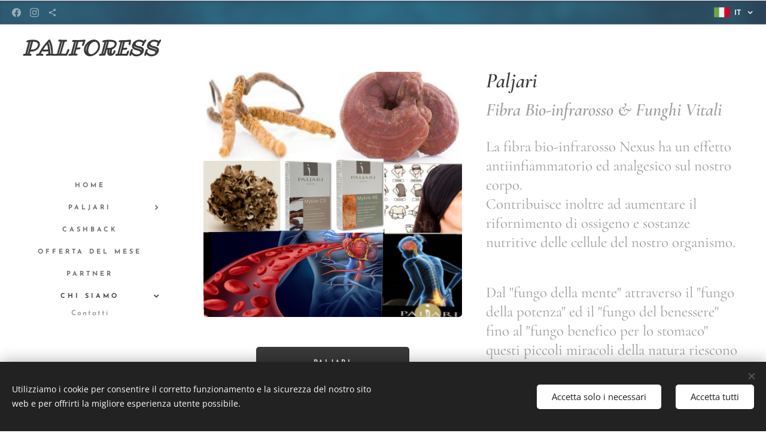

--- FILE ---
content_type: text/css
request_url: https://duyn491kcolsw.cloudfront.net/files/09/096/0966xc.css?ph=76115b4e9f
body_size: 86
content:
:root{--ac-color:#141414;--ac-color-h:0;--ac-color-s:0%;--ac-color-l:7.8431372549019605%;--ac-color-rgb:20,20,20;--ac-acs:96;--ac-acl:20;--ac-acd:-40;--ac-basic:#fff;--ac-basic-rgb:255,255,255;--ac-basic-h:0;--ac-basic-s:0%;--ac-basic-l:100%}

--- FILE ---
content_type: text/css
request_url: https://duyn491kcolsw.cloudfront.net/files/40/40p/40pnn3.css?ph=76115b4e9f
body_size: 2137
content:
@media screen and (min-width:37.5em){.t-p-fs-s .t{font-size:1rem}.t-p-fs-m .t{font-size:1.125rem}.t-p-fs-l .t{font-size:1.25rem}.t-s-d-s .t .b-text h3.wnd-align-right:after,.t-s-d-t .t .b-text h3.wnd-align-right:after,.t-t-d-s .t .b-text h1.wnd-align-right:after,.t-t-d-t .t .b-text h1.wnd-align-right:after{left:auto;right:0}.l-sidebar .t-bq-d-l .t .b-text blockquote.tbq{padding-left:1.8125rem!important}.l-sidebar .t-bq-d-l .t .b-text blockquote.tbq.wnd-align-right{padding-right:1.8125rem!important}.l-sidebar .t-bq-d-l .t .b-text blockquote.tbq.wnd-align-justify,.l-sidebar .t-bq-d-l .t .b-text blockquote:not(.tbq) h1,.l-sidebar .t-bq-d-l .t .b-text blockquote:not(.tbq) h2,.l-sidebar .t-bq-d-l .t .b-text blockquote:not(.tbq) h3,.l-sidebar .t-bq-d-l .t .b-text blockquote:not(.tbq) p{padding-left:1.8125rem!important}.l-sidebar .t-bq-d-l .t .b-text blockquote:not(.tbq) h1.wnd-align-right,.l-sidebar .t-bq-d-l .t .b-text blockquote:not(.tbq) h2.wnd-align-right,.l-sidebar .t-bq-d-l .t .b-text blockquote:not(.tbq) h3.wnd-align-right,.l-sidebar .t-bq-d-l .t .b-text blockquote:not(.tbq) p.wnd-align-right{padding-right:1.8125rem!important}.l-sidebar .t-bq-d-l .t .b-text blockquote:not(.tbq) h1.wnd-align-justify,.l-sidebar .t-bq-d-l .t .b-text blockquote:not(.tbq) h2.wnd-align-justify,.l-sidebar .t-bq-d-l .t .b-text blockquote:not(.tbq) h3.wnd-align-justify,.l-sidebar .t-bq-d-l .t .b-text blockquote:not(.tbq) p.wnd-align-justify{padding-left:1.8125rem!important}.t-t-d-s .t .s-bdh-t:after,.t-t-d-t .t .s-bdh-t:after{width:10%;bottom:.8125rem}.t .b-btn-a-l{top:.9375rem}.t-t-d-s .t .b-e-d .prd-title:after,.t-t-d-t .t .b-e-d .prd-title:after{width:10%;bottom:.8125rem}.t-p-fs-s .t .b-e-d .prd-text{font-size:1rem}.t-p-fs-m .t .b-e-d .prd-text{font-size:1.075rem}.t-p-fs-l .t .b-e-d .prd-text{font-size:1.125rem}.t-t-fs-s .t .b-sr .b-sr-title{font-size:3.125rem}.t-t-fs-m .t .b-sr .b-sr-title{font-size:3.5rem}.t-t-fs-l .t .b-sr .b-sr-title{font-size:4rem}.t-p-fs-s .t .b-sr .b-sr-tab a{font-size:1rem}.t-p-fs-m .t .b-sr .b-sr-tab a{font-size:1.125rem}.t-p-fs-l .t .b-sr .b-sr-tab a{font-size:1.25rem}}
@media screen and (min-width:48em){.t-t-fs-s .t .s-bdh-t{font-size:3.25rem}.t-t-fs-m .t .s-bdh-t{font-size:3.625rem}.t-t-fs-l .t .s-bdh-t{font-size:3.75rem}.t-t-d-s .t .b-e-d .prd-title,.t-t-d-t .t .b-e-d .prd-title{margin-bottom:.625rem}.t-t-d-s .t .b-e-d .prd-title:after,.t-t-d-t .t .b-e-d .prd-title:after{content:"";display:block;position:absolute;margin-left:0;transform:translateX(0);left:1.25rem}.t-t-fs-s .t .b-e-d .prd-price{font-size:1.75rem}.t-t-fs-m .t .b-e-d .prd-price{font-size:1.875rem}.t-t-fs-l .t .b-e-d .prd-price{font-size:2.125rem}.t-t-fs-s .t .b-e-d .prd-price.prd-price-com{font-size:1.5rem}.t-t-fs-m .t .b-e-d .prd-price.prd-price-com{font-size:1.625rem}.t-t-fs-l .t .b-e-d .prd-price.prd-price-com{font-size:1.75rem}.t-h-fs-s .t .b-sr .b-sr-ci-head h2{font-size:1.375rem}.t-h-fs-m .t .b-sr .b-sr-ci-head h2{font-size:1.5rem}.t-h-fs-l .t .b-sr .b-sr-ci-head h2{font-size:1.625rem}.t-p-fs-s .t .b-sr .b-sr-ci-text{font-size:1rem}.t-p-fs-m .t .b-sr .b-sr-ci-text{font-size:1.075rem}.t-p-fs-l .t .b-sr .b-sr-ci-text{font-size:1.125rem}}
@media screen and (min-width:56.25em){.t-t-fs-s .t .b-e-d .prd-title{font-size:2.5rem}.t-t-fs-m .t .b-e-d .prd-title{font-size:2.75rem}.t-t-fs-l .t .b-e-d .prd-title{font-size:3rem}.t .menu-item{font-size:.6875rem;text-transform:uppercase}.t-nav-fw-l.t-p-fw-l .t .menu-item{font-weight:400}.t-nav-fw-s.t-p-fw-l .t .menu-item{font-weight:650}.t-nav-fw-l.t-p-fw-m .t .menu-item{font-weight:500}.t-nav-fw-s.t-p-fw-m .t .menu-item{font-weight:700}.t-p-sp .t .menu-item,.t .menu-item{letter-spacing:.25rem}.t .wnd-mt-classic ul.level-2 .menu-item,.t ul.level-2 .menu-item{font-size:.75rem;text-transform:none;letter-spacing:.125rem}.t-p-sp .t .wnd-mt-classic ul.level-2 .menu-item,.t-p-sp .t ul.level-2 .menu-item{letter-spacing:.125rem}.t .cart a{font-size:.6875rem;text-transform:uppercase}.t-nav-fw-l.t-p-fw-l .t .cart a{font-weight:400}.t-nav-fw-s.t-p-fw-l .t .cart a{font-weight:650}.t-nav-fw-l.t-p-fw-m .t .cart a{font-weight:500}.t-nav-fw-s.t-p-fw-m .t .cart a{font-weight:700}.t-p-sp .t .cart a,.t .cart a{letter-spacing:.25rem}.wnd-s-b .t .search-bar-input{font-size:.6875rem;text-transform:uppercase;padding-top:.125rem}.wnd-s-b .t-nav-fw-l.t-p-fw-l .t .search-bar-input{font-weight:400}.wnd-s-b .t-nav-fw-s.t-p-fw-l .t .search-bar-input{font-weight:650}.wnd-s-b .t-nav-fw-l.t-p-fw-m .t .search-bar-input{font-weight:500}.wnd-s-b .t-nav-fw-s.t-p-fw-m .t .search-bar-input{font-weight:700}.t .search-bar-input,.wnd-s-b .t-p-sp .t .search-bar-input{letter-spacing:.25rem}.t .search-bar-submit{font-family:WebnodeIcons}.wnd-s-b .t .search-bar-submit{font-size:1rem;line-height:2.1875rem}.wnd-s-b .t-nav-fw-l .t .search-bar-submit{font-weight:400}.wnd-s-b .t-nav-fw-s .t .search-bar-submit{font-weight:700}.t-nav-fw-l.t-p-fw-l .t .menu-default ul.level-1>.wnd-active>.menu-item,.t-nav-fw-s.t-p-fw-l .t .menu-default ul.level-1>.wnd-active>.menu-item{font-weight:650}.t-nav-fw-l.t-p-fw-m .t .menu-default ul.level-1>.wnd-active>.menu-item,.t-nav-fw-s.t-p-fw-m .t .menu-default ul.level-1>.wnd-active>.menu-item{font-weight:700}.t-nav-fw-l.t-p-fw-l .t .menu-default .cart.wnd-active a,.t-nav-fw-s.t-p-fw-l .t .menu-default .cart.wnd-active a{font-weight:650}.t-nav-fw-l.t-p-fw-m .t .menu-default .cart.wnd-active a,.t-nav-fw-s.t-p-fw-m .t .menu-default .cart.wnd-active a{font-weight:700}.t-nav-fw-l .t .wnd-mt-classic .cart .cart-content-link:after{font-weight:400}.t-nav-fw-s .t .wnd-mt-classic .cart .cart-content-link:after{font-weight:700}.t .wnd-mt-classic .search-icon:after{font-size:1rem;line-height:2.875rem}.t .wnd-mt-classic:not(.menu-bottom) #menu ul.level-1>li>.mm-arrow:after{top:-.125rem}.t .wnd-mt-classic:not(.menu-bottom) #menu ul.level-2 li .mm-arrow{top:0}.t .wnd-mt-classic.s-hn-centered #menu ul.level-1>li>.mm-arrow:after{top:-.0625rem}.t .wnd-mt-classic.menu-bottom #menu ul.level-1>li>.mm-arrow:after{top:-.125rem}.t .wnd-mt-classic.menu-bottom #menu ul.level-2 li .mm-arrow:after{font-size:1rem;line-height:2.5rem;height:2.5625rem}.t .wnd-mt-classic.menu-bottom.wnd-nh-m .search-icon:after{top:-.0625rem}.t .wnd-mt-classic.menu-bottom .cart .cart-content .cart-content-link:after{top:.0625rem}.t .wnd-mt-boxed .search .search-bar-submit{font-size:1rem;line-height:2.375rem}.t .wnd-mt-boxed #menu ul.level-1 li .mm-arrow:after{line-height:2.375rem}.t .wnd-mt-sidebar #menu ul.level-1>li>.mm-arrow,.t .wnd-mt-sliding #menu ul.level-1>li>.mm-arrow{top:.4375rem}.t .wnd-mt-sidebar #menu ul.level-2>li>.mm-arrow,.t .wnd-mt-sliding #menu ul.level-2>li>.mm-arrow{top:.1875rem}.t .s-hn.wnd-mt-sidebar .search-icon{font-size:.6875rem}.t .s-hn.wnd-mt-sidebar .search-icon:after{font-size:1rem;line-height:2.1875rem}.l-sidebar .t .cart-block .cart a{line-height:2.5rem}.l-sidebar .t .cart-block .cart a .cart-piece-count{padding-top:.25rem}.l-sidebar .t .cart-block .cart a .cart-content-link:after{font-size:1.075rem;margin-left:.1875rem;line-height:2.125rem;right:0}.t-nav-tt-n .t .wnd-mt-classic.menu-bottom #menu ul.level-1>li>.mm-arrow:after,.t-nav-tt-n .t .wnd-mt-classic:not(.menu-bottom) #menu ul.level-1>li>.mm-arrow:after{top:0}.t-nav-tt-n .t .wnd-mt-sidebar #menu ul.level-1>li>.mm-arrow,.t-nav-tt-n .t .wnd-mt-sliding #menu ul.level-1>li>.mm-arrow{top:.5625rem}}
@media screen and (min-width:56.25em) and (min-width:56.25em){.t .wnd-mt-classic .cart .cart-content-link:after{font-size:1.075rem;line-height:2.8125rem;right:0}.t .menu-delimiters-slash ul.level-1>li.wnd-with-submenu>.mm-arrow{right:.75rem}.t .menu-delimiters-doublepipe ul.level-1>li>.menu-item>span:after,.t .menu-delimiters-doublepipe ul.level-1>li>.menu-item>span:before{height:.625rem;bottom:.125rem}.t .menu-delimiters-doublepipe .cart a:after,.t .menu-delimiters-doublepipe .cart a:before{height:.625rem;bottom:1.375rem}.t .menu-delimiters-doublepipe .search-icon-text:after,.t .menu-delimiters-doublepipe .search-icon-text:before{height:.625rem;bottom:.125rem}.t-nav-tt-n .t .menu-delimiters-doublepipe ul.level-1>li>.menu-item>span:after,.t-nav-tt-n .t .menu-delimiters-doublepipe ul.level-1>li>.menu-item>span:before{height:.75rem;bottom:.125rem}.t-nav-tt-n .t .menu-delimiters-doublepipe .cart a:after,.t-nav-tt-n .t .menu-delimiters-doublepipe .cart a:before{height:.75rem;bottom:1.3125rem}.t-nav-tt-n .t .menu-delimiters-doublepipe .search-icon-text:after,.t-nav-tt-n .t .menu-delimiters-doublepipe .search-icon-text:before{height:.75rem;bottom:.125rem}}
@container c (min-width:600px){.t-p-fs-s .t .c-c{font-size:1rem}.t-p-fs-m .t .c-c{font-size:1.125rem}.t-p-fs-l .t .c-c{font-size:1.25rem}.t .b-text h1{padding-bottom:1.875rem}.t-t-fs-s .t .b-text h1{font-size:3.125rem}.t-t-fs-m .t .b-text h1{font-size:3.5rem}.t-t-fs-l .t .b-text h1{font-size:4rem}.t .b-text h1+h2{padding-bottom:.9375rem}.t .b-text h1+h3{margin-top:-1.875rem;padding-bottom:1.25rem}.t-t-d-s .t .b-text h1:after,.t-t-d-t .t .b-text h1:after{width:10%;bottom:.8125rem}.t-h-fs-s .t .b-text h2{font-size:2.1875rem}.t-h-fs-m .t .b-text h2{font-size:2.5rem}.t-h-fs-l .t .b-text h2{font-size:2.875rem}.t-s-fs-s .t .b-text h3{font-size:1.5625rem}.t-s-fs-m .t .b-text h3{font-size:1.8125rem}.t-s-fs-l .t .b-text h3{font-size:2.125rem}.t-s-d-a .t .b-text h3,.t-s-d-a .t .b-text h3.wnd-align-left{padding-left:6.25rem}.t-s-d-a .t .b-text h3.wnd-align-right{padding-right:6.25rem}.t-s-d-a .t .b-text h3.wnd-align-justify{padding-left:6.25rem}.t-s-d-a .t .b-text h3:after{width:5.3125rem}.t-s-d-a.t-s-fs-s .t .b-text h3:after{top:.9375rem}.t-s-d-a.t-s-fs-m .t .b-text h3:after{top:1.1875rem}.t-s-d-a.t-s-fs-l .t .b-text h3:after{top:1.3125rem}.t .b-text ol,.t .b-text p{padding-bottom:1rem}.t .b-text ol{margin-left:1.25rem}.t .b-text ol li{padding-left:2.5rem}.t .b-text ul{padding-bottom:1rem;margin-left:1.25rem}.t .b-text ul li{padding-left:2.5rem}.t-bq-fs-s .t .b-text blockquote{font-size:1.625rem}.t-bq-fs-m .t .b-text blockquote{font-size:2.125rem}.t-bq-fs-l .t .b-text blockquote{font-size:2.625rem}.t-bq-d-l .t .b-text blockquote{padding-bottom:1rem;margin:1.25rem 0}.t-bq-d-q .t .b-text blockquote{padding-left:4.875rem}.t-bq-d-q .t .b-text blockquote:before{font-size:8.75rem;top:.9375rem;max-height:3.125rem}html[lang=ja] .t-bq-d-q .t .b-text blockquote:before{left:-2.1875rem;max-height:3.75rem;font-size:4rem}html[lang=ca] .t-bq-d-q .t .b-text blockquote:before,html[lang=el] .t-bq-d-q .t .b-text blockquote:before,html[lang=fr] .t-bq-d-q .t .b-text blockquote:before,html[lang=it] .t-bq-d-q .t .b-text blockquote:before,html[lang=lv] .t-bq-d-q .t .b-text blockquote:before,html[lang=no] .t-bq-d-q .t .b-text blockquote:before,html[lang=pt] .t-bq-d-q .t .b-text blockquote:before,html[lang=ru] .t-bq-d-q .t .b-text blockquote:before,html[lang=uk] .t-bq-d-q .t .b-text blockquote:before{top:-.9375rem;left:.625rem;max-height:5.625rem;font-size:5rem}.t .b-text blockquote+h1,.t .b-text blockquote+h2,.t .b-text blockquote+h3,.t .b-text ol+h1,.t .b-text ol+h2,.t .b-text ol+h3,.t .b-text p+h1,.t .b-text p+h2,.t .b-text p+h3,.t .b-text ul+h1,.t .b-text ul+h2,.t .b-text ul+h3{margin-top:1rem}.t-p-fs-s .t .b-e-s .prd-text{font-size:1rem}.t-p-fs-m .t .b-e-s .prd-text{font-size:1.075rem}.t-p-fs-l .t .b-e-s .prd-text{font-size:1.1875rem}.t-h-fs-s .t .mt .mt-faq-item .b-text h3,.t-h-fs-s .t .mt .mt-i .b-text h3,.t-h-fs-s .t .mt .mt-item .b-text h3{font-size:1.4375rem}.t-h-fs-m .t .mt .mt-faq-item .b-text h3,.t-h-fs-m .t .mt .mt-i .b-text h3,.t-h-fs-m .t .mt .mt-item .b-text h3{font-size:1.5625rem}.t-h-fs-l .t .mt .mt-faq-item .b-text h3,.t-h-fs-l .t .mt .mt-i .b-text h3,.t-h-fs-l .t .mt .mt-item .b-text h3{font-size:1.75rem}.t-s-fs-s .t .mt .mt-faq-item .b-text h4,.t-s-fs-s .t .mt .mt-i .b-text h4,.t-s-fs-s .t .mt .mt-item .b-text h4{font-size:1.375rem}.t-s-fs-m .t .mt .mt-faq-item .b-text h4,.t-s-fs-m .t .mt .mt-i .b-text h4,.t-s-fs-m .t .mt .mt-item .b-text h4{font-size:1.5rem}.t-s-fs-l .t .mt .mt-faq-item .b-text h4,.t-s-fs-l .t .mt .mt-i .b-text h4,.t-s-fs-l .t .mt .mt-item .b-text h4{font-size:1.625rem}.t .mt .mt-faq-item .b-text p,.t .mt .mt-i .b-text p,.t .mt.mt-image-left-float .mt-item .b-text-c>a:not(:only-child)>p,.t .mt.mt-image-left-float .mt-item .b-text-c>p,.t .mt .mt-item .b-text p{padding-bottom:.4375rem}.t-h-fs-s .t .mt.mt-contact .b-img{width:1.75rem}.t-h-fs-m .t .mt.mt-contact .b-img{width:1.9375rem}.t-h-fs-l .t .mt.mt-contact .b-img{width:2.1875rem}.t-h-fs-s .t .mt.mt-contact .b-img embed{max-width:1.75rem;max-height:1.75rem}.t-h-fs-m .t .mt.mt-contact .b-img embed{max-width:1.9375rem;max-height:1.9375rem}.t-h-fs-l .t .mt.mt-contact .b-img embed{max-width:2.1875rem;max-height:2.1875rem}}
@container c (min-width:768px){.t-s-d-s .t .b-text h3:after,.t-s-d-t .t .b-text h3:after{width:10%}.t-h-fs-s .t .blog.no-grid .item-head h2{font-size:2.1875rem}.t-h-fs-m .t .blog.no-grid .item-head h2{font-size:2.5rem}.t-h-fs-l .t .blog.no-grid .item-head h2{font-size:2.8125rem}.t-p-fs-s .t .blog.no-grid .item-perex{font-size:1rem}.t-p-fs-m .t .blog.no-grid .item-perex{font-size:1.075rem}.t-p-fs-l .t .blog.no-grid .item-perex,.t-p-fs-s .t .blog.no-grid .item-perex blockquote,.t-p-fs-s .t .blog.no-grid .item-perex h1,.t-p-fs-s .t .blog.no-grid .item-perex h2,.t-p-fs-s .t .blog.no-grid .item-perex h3{font-size:1.125rem}.t-p-fs-m .t .blog.no-grid .item-perex blockquote,.t-p-fs-m .t .blog.no-grid .item-perex h1,.t-p-fs-m .t .blog.no-grid .item-perex h2,.t-p-fs-m .t .blog.no-grid .item-perex h3{font-size:1.1875rem}.t-p-fs-l .t .blog.no-grid .item-perex blockquote,.t-p-fs-l .t .blog.no-grid .item-perex h1,.t-p-fs-l .t .blog.no-grid .item-perex h2,.t-p-fs-l .t .blog.no-grid .item-perex h3{font-size:1.25rem}.t .blog.no-grid .wnd-private-content .item-head h2 .ld span:before{margin-right:.75rem}.t-h-fs-s .t .blog.no-grid .wnd-private-content .item-head h2 .ld span:before{font-size:1.625rem;line-height:2.8125rem}.t-h-fs-m .t .blog.no-grid .wnd-private-content .item-head h2 .ld span:before{font-size:1.875rem;line-height:3.25rem}.t-h-fs-l .t .blog.no-grid .wnd-private-content .item-head h2 .ld span:before{font-size:2.125rem;line-height:3.6875rem}.t-h-fs-s .t .blog-headings.blog.no-grid .item-head h2{font-size:2.1875rem}.t-h-fs-m .t .blog-headings.blog.no-grid .item-head h2{font-size:2.5rem}.t-h-fs-l .t .blog-headings.blog.no-grid .item-head h2{font-size:2.8125rem}.t .blog-headings.blog.no-grid .item.wnd-private-content .item-head h2 .ld span:before{margin-right:.75rem}.t-h-fs-s .t .blog-headings.blog.no-grid .item.wnd-private-content .item-head h2 .ld span:before{font-size:1.625rem;line-height:2.8125rem}.t-h-fs-m .t .blog-headings.blog.no-grid .item.wnd-private-content .item-head h2 .ld span:before{font-size:1.875rem;line-height:3.25rem}.t-h-fs-l .t .blog-headings.blog.no-grid .item.wnd-private-content .item-head h2 .ld span:before{font-size:2.125rem;line-height:3.6875rem}.t-h-fs-s .t .blog.grid .item-head h2{font-size:1.375rem}.t-h-fs-m .t .blog.grid .item-head h2{font-size:1.5rem}.t-h-fs-l .t .blog.grid .item-head h2{font-size:1.625rem}.t-h-fs-s .t .blog.grid .wnd-private-content .item-head h2 .ld span:before{font-size:1rem;line-height:1.8125rem}.t-h-fs-m .t .blog.grid .wnd-private-content .item-head h2 .ld span:before{font-size:1.0625rem;line-height:2rem}.t-h-fs-l .t .blog.grid .wnd-private-content .item-head h2 .ld span:before{font-size:1.0625rem;line-height:2.25rem}.t .b-e-f-i{line-height:1.4}.t-h-fs-s .t .b-e-s .prd-title{font-size:2.25rem}.t-h-fs-m .t .b-e-s .prd-title{font-size:2.5rem}.t-h-fs-l .t .b-e-s .prd-title{font-size:2.75rem}.t-h-fs-s .t .b-e-s .prd-price{font-size:1.625rem}.t-h-fs-m .t .b-e-s .prd-price{font-size:1.75rem}.t-h-fs-l .t .b-e-s .prd-price{font-size:1.875rem}.t-h-fs-s .t .b-e-s .prd-price-com{font-size:1.5rem}.t-h-fs-m .t .b-e-s .prd-price-com{font-size:1.625rem}.t-h-fs-l .t .b-e-s .prd-price-com{font-size:1.75rem}.t-h-fs-s .t .b-e-s .prd-price-dual{font-size:1.5rem}.t-h-fs-m .t .b-e-s .prd-price-dual{font-size:1.625rem}.t-h-fs-l .t .b-e-s .prd-price-dual{font-size:1.75rem}}
@container c (min-width:900px){.t-bq-d-q .t .b-text blockquote{padding:2.25rem 2.25rem 3.5rem 5.9375rem}.t-bq-d-q .t .b-text blockquote:before{font-size:10.625rem;top:1.625rem;max-height:4.0625rem}html[lang=ja] .t-bq-d-q .t .b-text blockquote:before{left:-2.5rem;top:1.875rem;max-height:5rem;font-size:5rem}html[lang=ca] .t-bq-d-q .t .b-text blockquote:before,html[lang=el] .t-bq-d-q .t .b-text blockquote:before,html[lang=fr] .t-bq-d-q .t .b-text blockquote:before,html[lang=it] .t-bq-d-q .t .b-text blockquote:before,html[lang=lv] .t-bq-d-q .t .b-text blockquote:before,html[lang=no] .t-bq-d-q .t .b-text blockquote:before,html[lang=pt] .t-bq-d-q .t .b-text blockquote:before,html[lang=ru] .t-bq-d-q .t .b-text blockquote:before,html[lang=uk] .t-bq-d-q .t .b-text blockquote:before{top:-1.25rem;left:0;max-height:7.5rem;font-size:8rem}.t .blog-headings.blog.no-grid .item.wnd-private-content .item-head h2 .ld span:before,.t .blog.no-grid .wnd-private-content .item-head h2 .ld span:before{margin-right:.875rem}}